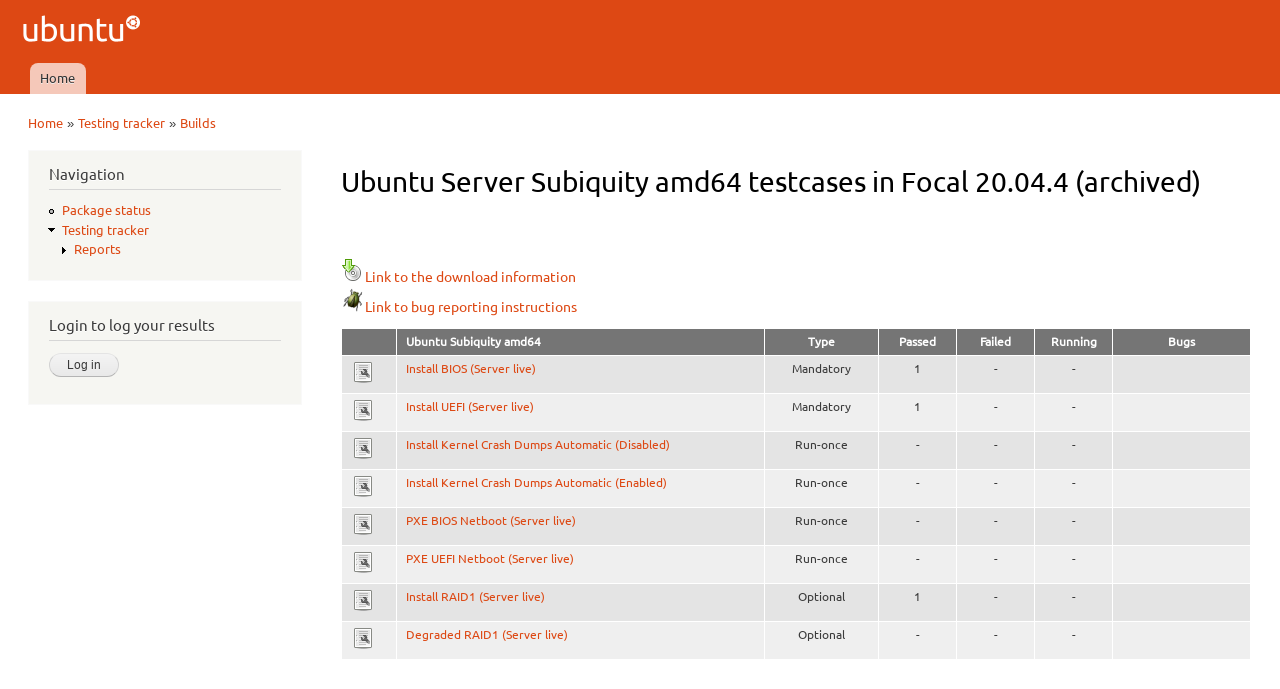

--- FILE ---
content_type: text/html; charset=utf-8
request_url: https://iso.qa.ubuntu.com/qatracker/milestones/430/builds/244797/testcases
body_size: 4061
content:
<!DOCTYPE html PUBLIC "-//W3C//DTD XHTML+RDFa 1.0//EN"
  "http://www.w3.org/MarkUp/DTD/xhtml-rdfa-1.dtd">
<html xmlns="http://www.w3.org/1999/xhtml" xml:lang="en" version="XHTML+RDFa 1.0" dir="ltr"
  xmlns:content="http://purl.org/rss/1.0/modules/content/"
  xmlns:dc="http://purl.org/dc/terms/"
  xmlns:foaf="http://xmlns.com/foaf/0.1/"
  xmlns:og="http://ogp.me/ns#"
  xmlns:rdfs="http://www.w3.org/2000/01/rdf-schema#"
  xmlns:sioc="http://rdfs.org/sioc/ns#"
  xmlns:sioct="http://rdfs.org/sioc/types#"
  xmlns:skos="http://www.w3.org/2004/02/skos/core#"
  xmlns:xsd="http://www.w3.org/2001/XMLSchema#">

<head profile="http://www.w3.org/1999/xhtml/vocab">
  <meta http-equiv="Content-Type" content="text/html; charset=utf-8" />
<meta name="Generator" content="Drupal 7 (http://drupal.org)" />
<meta description="The QATracker is the master repository for all our testing within ubuntu QA. It holds our testcases, records our results, and helps coordinate our testing events. There are several instance of the qatracker to help separate out results." keywords="Ubuntu, QA, Quality, Assurance, Developers, Testing, Kubuntu, Lubuntu, Mythbuntu, Netboot, Core, Gnome, Kylin, Mate, Server, Studio" author="Ubuntu QA Website Developers" />
<link rel="shortcut icon" href="https://iso.qa.ubuntu.com/sites/default/files/favicon_0.ico" type="image/vnd.microsoft.icon" />
  <title>Ubuntu Server Subiquity amd64 testcases in Focal 20.04.4 (archived) | Ubuntu QA</title>
  <link type="text/css" rel="stylesheet" href="https://iso.qa.ubuntu.com/sites/default/files/css/css_xE-rWrJf-fncB6ztZfd2huxqgxu4WO-qwma6Xer30m4.css" media="all" />
<link type="text/css" rel="stylesheet" href="https://iso.qa.ubuntu.com/sites/default/files/css/css_Vn_p7xhZmS8yWWx26P0Cc7Tm0GG2K1gLWEoVrhw5xxg.css" media="all" />
<style type="text/css" media="all">
<!--/*--><![CDATA[/*><!--*/
th.select-all{width:0;}
table.sticky-enabled td{vertical-align:top;}
div.form-type-radios .form-radios .form-item{display:inline;padding-right:0.5em;}
@font-face{font-family:Ubuntu;font-style:normal;font-weight:300;src:url(https://assets.ubuntu.com/v1/e8c07df6-Ubuntu-L_W.woff2) format("woff2"),url(https://assets.ubuntu.com/v1/8619add2-Ubuntu-L_W.woff) format("woff")}@font-face{font-family:Ubuntu;font-style:normal;font-weight:400;src:url(https://assets.ubuntu.com/v1/fff37993-Ubuntu-R_W.woff2) format("woff2"),url(https://assets.ubuntu.com/v1/7af50859-Ubuntu-R_W.woff) format("woff")}@font-face{font-family:Ubuntu;font-style:italic;font-weight:300;src:url(https://assets.ubuntu.com/v1/f8097dea-Ubuntu-LI_W.woff2) format("woff2"),url(https://assets.ubuntu.com/v1/8be89d02-Ubuntu-LI_W.woff) format("woff")}@font-face{font-family:Ubuntu;font-style:italic;font-weight:400;src:url(https://assets.ubuntu.com/v1/fca66073-ubuntu-ri-webfont.woff2) format("woff2"),url(https://assets.ubuntu.com/v1/f0898c72-ubuntu-ri-webfont.woff) format("woff")}@font-face{font-family:Ubuntu;font-style:normal;font-weight:100;src:url(https://assets.ubuntu.com/v1/7f100985-Ubuntu-Th_W.woff2) format("woff2"),url(https://assets.ubuntu.com/v1/502cc3a1-Ubuntu-Th_W.woff) format("woff")}*{font-family:Ubuntu,-apple-system,BlinkMacSystemFont,Segoe UI,Roboto,Oxygen,Cantarell,Fira Sans,Droid Sans,Helvetica Neue,sans-serif;}code,kbd,samp{font-family:Ubuntu Mono,Consolas,Monaco,Courier,monospace;font-weight:300;text-align:left}dl{counter-reset:item1;}dt{font-weight:bold;}dt:before{counter-increment:item1;content:counter(item1) ". ";}dd{font-style:oblique;}dd ul{font-style:normal;margin:0.2em 0 0 0 !important;padding-left:0 !important;}dl ul ul{margin-left:1.5em !important;}h3{display:inline;font-size:125%;border-bottom:1px solid #ccc;}

/*]]>*/-->
</style>
<link type="text/css" rel="stylesheet" href="https://iso.qa.ubuntu.com/sites/default/files/css/css_rbv4IizCnvtF00OOChTIraWkAShbQM4Bae3Bvjhdc8M.css" media="all" />
<link type="text/css" rel="stylesheet" href="https://iso.qa.ubuntu.com/sites/default/files/css/css_2THG1eGiBIizsWFeexsNe1iDifJ00QRS9uSd03rY9co.css" media="print" />

<!--[if lte IE 7]>
<link type="text/css" rel="stylesheet" href="https://iso.qa.ubuntu.com/themes/bartik/css/ie.css?r0tvp5" media="all" />
<![endif]-->

<!--[if IE 6]>
<link type="text/css" rel="stylesheet" href="https://iso.qa.ubuntu.com/themes/bartik/css/ie6.css?r0tvp5" media="all" />
<![endif]-->
  <script type="text/javascript" src="https://iso.qa.ubuntu.com/sites/default/files/js/js_yMSKTzBO0KmozyLwajzFOrrt_kto_9mtccAkb0rm7gc.js"></script>
<script type="text/javascript" src="https://iso.qa.ubuntu.com/sites/default/files/js/js_R03dCHlTr2wrHuyexqObEwi-la4LK81z3jFceq9Ltls.js"></script>
<script type="text/javascript" src="https://iso.qa.ubuntu.com/sites/default/files/js/js_VaTlC5jNdxR2e4HzWsuiV1jhDftON6pzITcrr9IQmXA.js"></script>
<script type="text/javascript">
<!--//--><![CDATA[//><!--
jQuery.extend(Drupal.settings, {"basePath":"\/","pathPrefix":"","ajaxPageState":{"theme":"antonelli","theme_token":"zWrBHo0TdtfeG9DGi5Oh5c7Q8HKFo3n3hTPI-ldM5nE","js":{"misc\/jquery.js":1,"misc\/jquery-extend-3.4.0.js":1,"misc\/jquery-html-prefilter-3.5.0-backport.js":1,"misc\/jquery.once.js":1,"misc\/drupal.js":1,"modules\/qatracker\/misc\/qatracker_bugdnd.js":1,"modules\/qatracker\/misc\/qatracker_tooltip.js":1,"misc\/tableheader.js":1},"css":{"modules\/system\/system.base.css":1,"modules\/system\/system.menus.css":1,"modules\/system\/system.messages.css":1,"modules\/system\/system.theme.css":1,"modules\/comment\/comment.css":1,"modules\/field\/theme\/field.css":1,"modules\/node\/node.css":1,"modules\/search\/search.css":1,"modules\/user\/user.css":1,"0":1,"1":1,"2":1,"3":1,"themes\/antonelli\/css\/layout.css":1,"themes\/bartik\/css\/style.css":1,"themes\/antonelli\/css\/colors.css":1,"themes\/antonelli\/css\/antonelli.css":1,"themes\/bartik\/css\/print.css":1,"themes\/bartik\/css\/ie.css":1,"themes\/bartik\/css\/ie6.css":1}},"urlIsAjaxTrusted":{"\/qatracker\/milestones\/430\/builds\/244797\/testcases?destination=qatracker\/milestones\/430\/builds\/244797\/testcases":true,"\/qatracker\/milestones\/430\/builds\/244797\/testcases":true}});
//--><!]]>
</script>
</head>
<body class="html not-front not-logged-in one-sidebar sidebar-first page-qatracker page-qatracker-milestones page-qatracker-milestones- page-qatracker-milestones-430 page-qatracker-milestones-builds page-qatracker-milestones-builds- page-qatracker-milestones-builds-244797 page-qatracker-milestones-builds-testcases" >
  <div id="skip-link">
    <a href="#main-content" class="element-invisible element-focusable">Skip to main content</a>
  </div>
    <div id="page-wrapper"><div id="page">

  <div id="header" class="without-secondary-menu"><div class="section clearfix">

          <a href="/" title="Home" rel="home" id="logo">
        <img src="https://iso.qa.ubuntu.com/sites/default/files/logo_0.png" alt="Home" />
      </a>
    
          <div id="name-and-slogan" class="element-invisible">

                              <div id="site-name" class="element-invisible">
              <strong>
                <a href="/" title="Home" rel="home"><span>Ubuntu QA</span></a>
              </strong>
            </div>
                  
        
      </div> <!-- /#name-and-slogan -->
    
    
          <div id="main-menu" class="navigation">
        <h2 class="element-invisible">Main menu</h2><ul id="main-menu-links" class="links clearfix"><li class="menu-227 first last"><a href="/">Home</a></li>
</ul>      </div> <!-- /#main-menu -->
    
    
  </div></div> <!-- /.section, /#header -->

  
  
  <div id="main-wrapper" class="clearfix"><div id="main" class="clearfix">

          <div id="breadcrumb"><h2 class="element-invisible">You are here</h2><div class="breadcrumb"><a href="/">Home</a> » <a href="/qatracker" title="Testing tracker">Testing tracker</a> » <a href="/qatracker/milestones/430/builds">Builds</a></div></div>
    
          <div id="sidebar-first" class="column sidebar"><div class="section">
          <div class="region region-sidebar-first">
    <div id="block-system-navigation" class="block block-system block-menu">

    <h2>Navigation</h2>
  
  <div class="content">
    <ul class="menu clearfix"><li class="first leaf"><a href="/qapkgstatus" title="Package status">Package status</a></li>
<li class="last expanded active-trail"><a href="/qatracker" title="Testing tracker" class="active-trail">Testing tracker</a><ul class="menu clearfix"><li class="first last collapsed"><a href="/qatracker/reports" title="Reports">Reports</a></li>
</ul></li>
</ul>  </div>
</div>
<div id="block-openid-launchpad-0" class="block block-openid-launchpad">

    <h2>Login to log your results</h2>
  
  <div class="content">
    <form action="/qatracker/milestones/430/builds/244797/testcases?destination=qatracker/milestones/430/builds/244797/testcases" method="post" id="openid-launchpad-login-form" accept-charset="UTF-8"><div><input type="hidden" name="openid_identifier" value="https://login.ubuntu.com/" />
<input type="submit" id="edit-submit" name="op" value="Log in" class="form-submit" /><input type="hidden" name="openid.return_to" value="https://iso.qa.ubuntu.com/openid/authenticate?destination=qatracker/milestones/430/builds/244797/testcases" />
<input type="hidden" name="form_build_id" value="form-GpQ-xHgBZ_WB-4xOFyJXWCEzAMJ8z2x-EPExkb6HQcM" />
<input type="hidden" name="form_id" value="openid_launchpad_contents" />
</div></form>  </div>
</div>
  </div>
      </div></div> <!-- /.section, /#sidebar-first -->
    
    <div id="content" class="column"><div class="section">
            <a id="main-content"></a>
                    <h1 class="title" id="page-title">
          Ubuntu Server Subiquity amd64 testcases in Focal 20.04.4 (archived)        </h1>
                          <div class="tabs">
                  </div>
                          <div class="region region-content">
    <div id="block-system-main" class="block block-system">

    
  <div class="content">
    <form action="/qatracker/milestones/430/builds/244797/testcases" method="post" id="qatracker-user-testcases" accept-charset="UTF-8"><div><br /><br /><a href="/qatracker/milestones/430/builds/244797/downloads"><img typeof="foaf:Image" src="/modules/qatracker/misc/cdrom.png" alt="Download" />Link to the download information</a><br /><a href="/qatracker/milestones/430/builds/244797/buginstructions"><img typeof="foaf:Image" src="/modules/qatracker/misc/bug.png" alt="Bug instructions" />Link to bug reporting instructions</a><table class="sticky-enabled">
 <thead><tr><th date="" style="width:0"></th><th>Ubuntu Subiquity amd64</th><th style="width:8em; text-align:center;">Type</th><th style="width:5em; text-align:center;">Passed</th><th style="width:5em; text-align:center;">Failed</th><th style="width:5em; text-align:center;">Running</th><th style="width:10em; text-align:center;">Bugs</th> </tr></thead>
<tbody>
 <tr class="odd"><td><a href="/qatracker/testcases/1696/info"><img typeof="foaf:Image" src="/modules/qatracker/misc/test.png" alt="Install BIOS (Server live)" /></a></td><td><a href="/qatracker/milestones/430/builds/244797/testcases/1696/results">Install BIOS (Server live)</a></td><td style="text-align:center;">Mandatory</td><td style="text-align:center;">1</td><td style="text-align:center;">-</td><td style="text-align:center;">-</td><td style="text-align:center;"></td> </tr>
 <tr class="even"><td><a href="/qatracker/testcases/1697/info"><img typeof="foaf:Image" src="/modules/qatracker/misc/test.png" alt="Install UEFI (Server live)" /></a></td><td><a href="/qatracker/milestones/430/builds/244797/testcases/1697/results">Install UEFI (Server live)</a></td><td style="text-align:center;">Mandatory</td><td style="text-align:center;">1</td><td style="text-align:center;">-</td><td style="text-align:center;">-</td><td style="text-align:center;"></td> </tr>
 <tr class="odd"><td><a href="/qatracker/testcases/1823/info"><img typeof="foaf:Image" src="/modules/qatracker/misc/test.png" alt="Install Kernel Crash Dumps Automatic (Disabled)" /></a></td><td><a href="/qatracker/milestones/430/builds/244797/testcases/1823/results">Install Kernel Crash Dumps Automatic (Disabled)</a></td><td style="text-align:center;">Run-once</td><td style="text-align:center;">-</td><td style="text-align:center;">-</td><td style="text-align:center;">-</td><td style="text-align:center;"></td> </tr>
 <tr class="even"><td><a href="/qatracker/testcases/1822/info"><img typeof="foaf:Image" src="/modules/qatracker/misc/test.png" alt="Install Kernel Crash Dumps Automatic (Enabled)" /></a></td><td><a href="/qatracker/milestones/430/builds/244797/testcases/1822/results">Install Kernel Crash Dumps Automatic (Enabled)</a></td><td style="text-align:center;">Run-once</td><td style="text-align:center;">-</td><td style="text-align:center;">-</td><td style="text-align:center;">-</td><td style="text-align:center;"></td> </tr>
 <tr class="odd"><td><a href="/qatracker/testcases/1759/info"><img typeof="foaf:Image" src="/modules/qatracker/misc/test.png" alt="PXE BIOS Netboot (Server live)" /></a></td><td><a href="/qatracker/milestones/430/builds/244797/testcases/1759/results">PXE BIOS Netboot (Server live)</a></td><td style="text-align:center;">Run-once</td><td style="text-align:center;">-</td><td style="text-align:center;">-</td><td style="text-align:center;">-</td><td style="text-align:center;"></td> </tr>
 <tr class="even"><td><a href="/qatracker/testcases/1734/info"><img typeof="foaf:Image" src="/modules/qatracker/misc/test.png" alt="PXE UEFI Netboot (Server live)" /></a></td><td><a href="/qatracker/milestones/430/builds/244797/testcases/1734/results">PXE UEFI Netboot (Server live)</a></td><td style="text-align:center;">Run-once</td><td style="text-align:center;">-</td><td style="text-align:center;">-</td><td style="text-align:center;">-</td><td style="text-align:center;"></td> </tr>
 <tr class="odd"><td><a href="/qatracker/testcases/1710/info"><img typeof="foaf:Image" src="/modules/qatracker/misc/test.png" alt="Install RAID1 (Server live)" /></a></td><td><a href="/qatracker/milestones/430/builds/244797/testcases/1710/results">Install RAID1 (Server live)</a></td><td style="text-align:center;">Optional</td><td style="text-align:center;">1</td><td style="text-align:center;">-</td><td style="text-align:center;">-</td><td style="text-align:center;"></td> </tr>
 <tr class="even"><td><a href="/qatracker/testcases/1715/info"><img typeof="foaf:Image" src="/modules/qatracker/misc/test.png" alt="Degraded RAID1 (Server live)" /></a></td><td><a href="/qatracker/milestones/430/builds/244797/testcases/1715/results">Degraded RAID1 (Server live)</a></td><td style="text-align:center;">Optional</td><td style="text-align:center;">-</td><td style="text-align:center;">-</td><td style="text-align:center;">-</td><td style="text-align:center;"></td> </tr>
</tbody>
</table>
<input type="hidden" name="form_build_id" value="form-2Qb_pY0z4RV1sDOgJYVQfxGTrEoZi7Pot0vF_9JSpkE" />
<input type="hidden" name="form_id" value="qatracker_user_testcases" />
</div></form>  </div>
</div>
  </div>
      
    </div></div> <!-- /.section, /#content -->

    
  </div></div> <!-- /#main, /#main-wrapper -->

  
  <div id="footer-wrapper"><div class="section">

    
          <div id="footer" class="clearfix">
          <div class="region region-footer">
    <div id="block-block-1" class="block block-block">

    
  <div class="content">
    <div style="text-align:center">© 2011-2016 <a href="http://www.canonical.com">Canonical Ltd.</a> • <a href="https://launchpad.net/ubuntu-qa-website">Get the code</a> • <a href="https://launchpad.net/ubuntu-qa-website/+filebug">Report a problem with this website</a></div>
  </div>
</div>
  </div>
      </div> <!-- /#footer -->
    
  </div></div> <!-- /.section, /#footer-wrapper -->

</div></div> <!-- /#page, /#page-wrapper -->
  </body>
</html>
